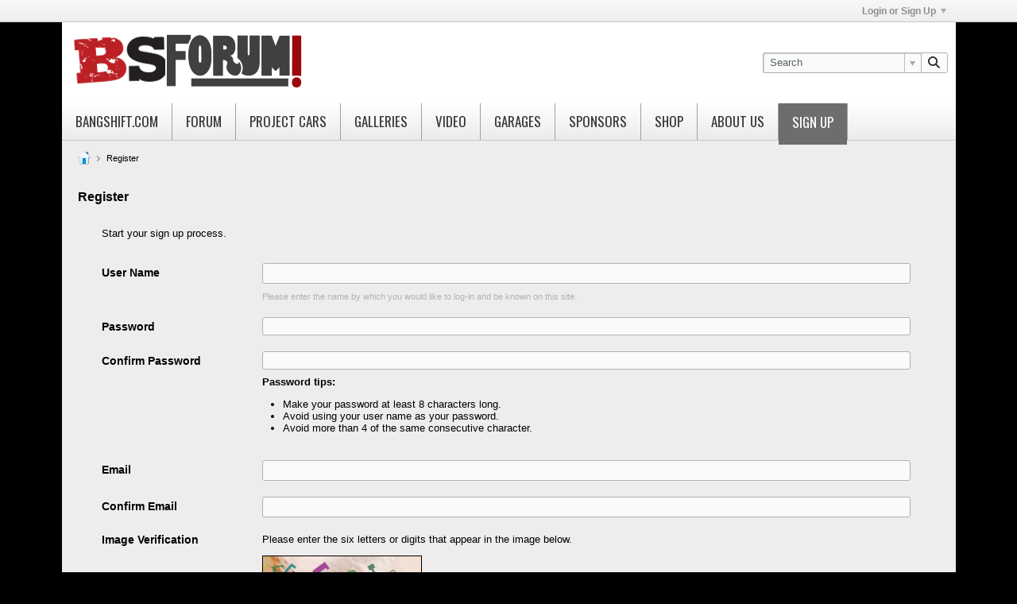

--- FILE ---
content_type: text/html; charset=utf-8
request_url: https://www.google.com/recaptcha/api2/aframe
body_size: 267
content:
<!DOCTYPE HTML><html><head><meta http-equiv="content-type" content="text/html; charset=UTF-8"></head><body><script nonce="frv0SeqjMmq71DT8_ko8PA">/** Anti-fraud and anti-abuse applications only. See google.com/recaptcha */ try{var clients={'sodar':'https://pagead2.googlesyndication.com/pagead/sodar?'};window.addEventListener("message",function(a){try{if(a.source===window.parent){var b=JSON.parse(a.data);var c=clients[b['id']];if(c){var d=document.createElement('img');d.src=c+b['params']+'&rc='+(localStorage.getItem("rc::a")?sessionStorage.getItem("rc::b"):"");window.document.body.appendChild(d);sessionStorage.setItem("rc::e",parseInt(sessionStorage.getItem("rc::e")||0)+1);localStorage.setItem("rc::h",'1769908369394');}}}catch(b){}});window.parent.postMessage("_grecaptcha_ready", "*");}catch(b){}</script></body></html>